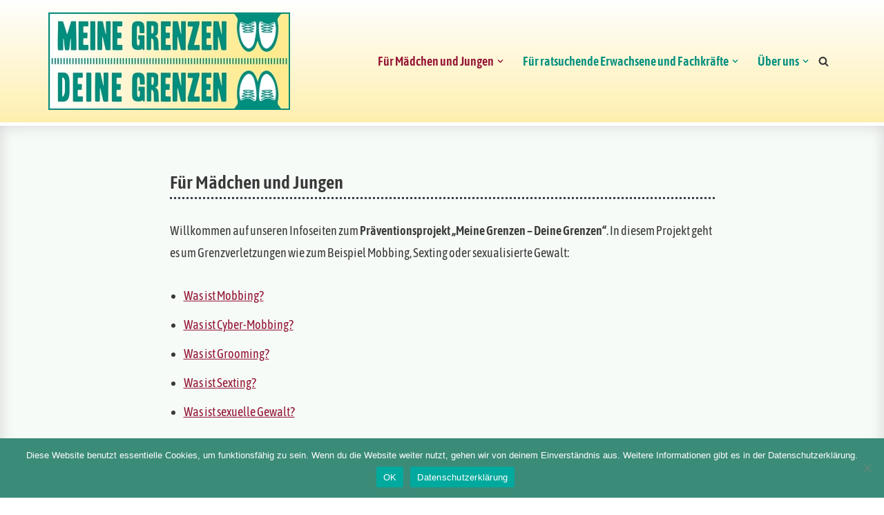

--- FILE ---
content_type: text/css
request_url: https://wordpress.meinegrenzen-deinegrenzen.de/wp-content/uploads/omgf/neve-google-font-asap-condensed/neve-google-font-asap-condensed.css?ver=1667643250
body_size: 328
content:
/**
 * Auto Generated by OMGF
 * @author: Daan van den Bergh
 * @url: https://daan.dev
 */

@font-face {
    font-family: 'Asap Condensed';
    font-style: normal;
    font-weight: 400;
    font-display: swap;
    src:     url('https://wordpress.meinegrenzen-deinegrenzen.de/wp-content/uploads/omgf/neve-google-font-asap-condensed/asap-condensed-normal-latin-ext-400.woff2') format('woff2');
    unicode-range: U+0100-024F, U+0259, U+1E00-1EFF, U+2020, U+20A0-20AB, U+20AD-20CF, U+2113, U+2C60-2C7F, U+A720-A7FF;
}
@font-face {
    font-family: 'Asap Condensed';
    font-style: normal;
    font-weight: 400;
    font-display: swap;
    src:     url('https://wordpress.meinegrenzen-deinegrenzen.de/wp-content/uploads/omgf/neve-google-font-asap-condensed/asap-condensed-normal-latin-400.woff2') format('woff2');
    unicode-range: U+0000-00FF, U+0131, U+0152-0153, U+02BB-02BC, U+02C6, U+02DA, U+02DC, U+2000-206F, U+2074, U+20AC, U+2122, U+2191, U+2193, U+2212, U+2215, U+FEFF, U+FFFD;
}
@font-face {
    font-family: 'Asap Condensed';
    font-style: normal;
    font-weight: 600;
    font-display: swap;
    src:     url('https://wordpress.meinegrenzen-deinegrenzen.de/wp-content/uploads/omgf/neve-google-font-asap-condensed/asap-condensed-normal-latin-ext-600.woff2') format('woff2');
    unicode-range: U+0100-024F, U+0259, U+1E00-1EFF, U+2020, U+20A0-20AB, U+20AD-20CF, U+2113, U+2C60-2C7F, U+A720-A7FF;
}
@font-face {
    font-family: 'Asap Condensed';
    font-style: normal;
    font-weight: 600;
    font-display: swap;
    src:     url('https://wordpress.meinegrenzen-deinegrenzen.de/wp-content/uploads/omgf/neve-google-font-asap-condensed/asap-condensed-normal-latin-600.woff2') format('woff2');
    unicode-range: U+0000-00FF, U+0131, U+0152-0153, U+02BB-02BC, U+02C6, U+02DA, U+02DC, U+2000-206F, U+2074, U+20AC, U+2122, U+2191, U+2193, U+2212, U+2215, U+FEFF, U+FFFD;
}
